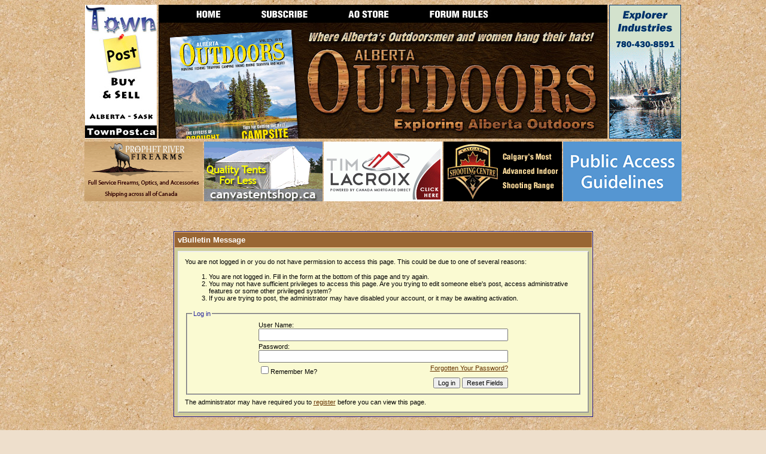

--- FILE ---
content_type: text/html; charset=ISO-8859-1
request_url: http://outdoorsmenforum.ca/showthread.php?s=77d18fca2524fa8f76314324c6379208&mode=hybrid&t=425375
body_size: 4365
content:
<!DOCTYPE html PUBLIC "-//W3C//DTD XHTML 1.0 Transitional//EN" "http://www.w3.org/TR/xhtml1/DTD/xhtml1-transitional.dtd">
<html xmlns="http://www.w3.org/1999/xhtml" dir="ltr" lang="en">
<head>

<meta http-equiv="Content-Type" content="text/html; charset=ISO-8859-1" />
<meta name="generator" content="vBulletin 3.8.5" />

<meta name="keywords" content="hunting,fishing,trapping,message board,discussion,alberta" />
<meta name="description" content="Welcome to the Alberta Outdoorsmen Forum, where hunters, anglers and trappers meet" />


<!-- CSS Stylesheet -->
<style type="text/css" id="vbulletin_css">
/**
* vBulletin 3.8.5 CSS
* Style: 'Style1'; Style ID: 5
*/
body
{
	background: #EEDFCC url(http://www.albertaoutdoorsmen.ca/images/background2.jpg);
	color: #000000;
	font: 10pt verdana, geneva, lucida, 'lucida grande', arial, helvetica, sans-serif;
	margin: 5px 10px 10px 10px;
	padding: 0px;
	
}
a:link, body_alink
{
	color: #663300;
}
a:visited, body_avisited
{
	color: #660000;
}
a:hover, a:active, body_ahover
{
	color: #996633;
}
.page
{
	color: #000000;
}
td, th, p, li
{
	font: 10pt verdana, geneva, lucida, 'lucida grande', arial, helvetica, sans-serif;
}
.tborder
{
	background: #FFCC99;
	color: #000000;
	border: 1px solid #0B198C;
}
.tcat
{
	background: #996633;
	color: #FFFFFF;
	font: bold 10pt verdana, geneva, lucida, 'lucida grande', arial, helvetica, sans-serif;
	text-align: left;
}
.tcat a:link, .tcat_alink
{
	color: #FFFFCC;
	text-decoration: none;
}
.tcat a:visited, .tcat_avisited
{
	color: #FFFF99;
	text-decoration: none;
}
.tcat a:hover, .tcat a:active, .tcat_ahover
{
	color: #FFFF00;
	text-decoration: underline;
}
.thead
{
	background: #663300;
	color: #FFFFFF;
	font: bold 11px tahoma, verdana, geneva, lucida, 'lucida grande', arial, helvetica, sans-serif;
}
.thead a:link, .thead_alink
{
	color: #FFFFFF;
}
.thead a:visited, .thead_avisited
{
	color: #FFFFFF;
}
.thead a:hover, .thead a:active, .thead_ahover
{
	color: #FFFF00;
}
.tfoot
{
	background: #996633;
	color: #FFFFCC;
}
.tfoot a:link, .tfoot_alink
{
	color: #FFFFCC;
}
.tfoot a:visited, .tfoot_avisited
{
	color: #FFFF99;
}
.tfoot a:hover, .tfoot a:active, .tfoot_ahover
{
	color: #FFFF00;
}
.alt1, .alt1Active
{
	background: #FAFAD2;
	color: #000000;
}
.alt2, .alt2Active
{
	background: #EAEAAE;
	color: #000000;
}
.inlinemod
{
	background: #FAFAD2;
	color: #000000;
}
.wysiwyg
{
	background: #FFFFFF;
	color: #000000;
	font: 10pt verdana, geneva, lucida, 'lucida grande', arial, helvetica, sans-serif;
}
textarea, .bginput
{
	font: 10pt verdana, geneva, lucida, 'lucida grande', arial, helvetica, sans-serif;
}
.bginput option, .bginput optgroup
{
	font-size: 10pt;
	font-family: verdana, geneva, lucida, 'lucida grande', arial, helvetica, sans-serif;
}
.button
{
	font: 11px verdana, geneva, lucida, 'lucida grande', arial, helvetica, sans-serif;
}
select
{
	font: 11px verdana, geneva, lucida, 'lucida grande', arial, helvetica, sans-serif;
}
option, optgroup
{
	font-size: 11px;
	font-family: verdana, geneva, lucida, 'lucida grande', arial, helvetica, sans-serif;
}
.smallfont
{
	font: 11px verdana, geneva, lucida, 'lucida grande', arial, helvetica, sans-serif;
}
.time
{
	color: #993300;
}
.navbar
{
	font: 11px verdana, geneva, lucida, 'lucida grande', arial, helvetica, sans-serif;
}
.highlight
{
	color: #FF0000;
	font-weight: bold;
}
.fjsel
{
	background: #996633;
	color: #FFFFCC;
}
.fjdpth0
{
	background: #F7F7F7;
	color: #000000;
}
.panel
{
	background: #FAFAD2;
	color: #000000;
	padding: 10px;
	border: 2px outset;
}
.panelsurround
{
	background: #CCCC99;
	color: #000000;
}
legend
{
	color: #22229C;
	font: 11px tahoma, verdana, geneva, lucida, 'lucida grande', arial, helvetica, sans-serif;
}
.vbmenu_control
{
	background: #996633;
	color: #FFFFFF;
	font: bold 11px tahoma, verdana, geneva, lucida, 'lucida grande', arial, helvetica, sans-serif;
	padding: 3px 6px 3px 6px;
	white-space: nowrap;
}
.vbmenu_control a:link, .vbmenu_control_alink
{
	color: #FFFFFF;
	text-decoration: none;
}
.vbmenu_control a:visited, .vbmenu_control_avisited
{
	color: #FFFFCC;
	text-decoration: none;
}
.vbmenu_control a:hover, .vbmenu_control a:active, .vbmenu_control_ahover
{
	color: #FFFF66;
	text-decoration: underline;
}
.vbmenu_popup
{
	background: #FAFAD2;
	color: #000000;
	border: 1px solid #0B198C;
}
.vbmenu_option
{
	background: #EAEAAE;
	color: #000000;
	font: 11px verdana, geneva, lucida, 'lucida grande', arial, helvetica, sans-serif;
	white-space: nowrap;
	cursor: pointer;
}
.vbmenu_option a:link, .vbmenu_option_alink
{
	color: #000000;
	text-decoration: none;
}
.vbmenu_option a:visited, .vbmenu_option_avisited
{
	color: #000000;
	text-decoration: none;
}
.vbmenu_option a:hover, .vbmenu_option a:active, .vbmenu_option_ahover
{
	color: #000099;
	text-decoration: none;
}
.vbmenu_hilite
{
	background: #FFFF99;
	color: #000000;
	font: 11px verdana, geneva, lucida, 'lucida grande', arial, helvetica, sans-serif;
	white-space: nowrap;
	cursor: pointer;
}
.vbmenu_hilite a:link, .vbmenu_hilite_alink
{
	color: #000000;
	text-decoration: none;
}
.vbmenu_hilite a:visited, .vbmenu_hilite_avisited
{
	color: #000000;
	text-decoration: none;
}
.vbmenu_hilite a:hover, .vbmenu_hilite a:active, .vbmenu_hilite_ahover
{
	color: #000000;
	text-decoration: none;
}
/* ***** styling for 'big' usernames on postbit etc. ***** */
.bigusername { font-size: 14pt; }

/* ***** small padding on 'thead' elements ***** */
td.thead, th.thead, div.thead { padding: 4px; }

/* ***** basic styles for multi-page nav elements */
.pagenav a { text-decoration: none; }
.pagenav td { padding: 2px 4px 2px 4px; }

/* ***** de-emphasized text */
.shade, a.shade:link, a.shade:visited { color: #777777; text-decoration: none; }
a.shade:active, a.shade:hover { color: #FF4400; text-decoration: underline; }
.tcat .shade, .thead .shade, .tfoot .shade { color: #DDDDDD; }

/* ***** define margin and font-size for elements inside panels ***** */
.fieldset { margin-bottom: 6px; }
.fieldset, .fieldset td, .fieldset p, .fieldset li { font-size: 11px; }
/* ***** used for content area - so the "page" class can be transparent ***** */
.page_content
{ background: #EEDFCC url(http://www.albertaoutdoorsmen.ca/images/background2.jpg) repeat top left}
</style>
<link rel="stylesheet" type="text/css" href="clientscript/vbulletin_important.css?v=385" />


<!-- / CSS Stylesheet -->

<script type="text/javascript" src="clientscript/yui/yahoo-dom-event/yahoo-dom-event.js?v=385"></script>
<script type="text/javascript" src="clientscript/yui/connection/connection-min.js?v=385"></script>
<script type="text/javascript">
<!--
var SESSIONURL = "s=e6759e67cd878d04ee1c194a15ad59d1&";
var SECURITYTOKEN = "guest";
var IMGDIR_MISC = "images/misc";
var vb_disable_ajax = parseInt("0", 10);
// -->
</script>
<script type="text/javascript" src="clientscript/vbulletin_global.js?v=385"></script>
<script type="text/javascript" src="clientscript/vbulletin_menu.js?v=385"></script>

<!-- 
  nCode Image Resizer
  (c) nCode
  http://www.ncode.nl/vbulletinplugins/
-->
<script type="text/javascript" src="http://www.outdoorsmenforum.ca/clientscript/ncode_imageresizer.js?v=1.0.1"></script>
<style type="text/css">
<!--
table.ncode_imageresizer_warning {
	background: #FFFFE1;
	color: #000000;
	border: 1px solid #CCC;
	cursor: pointer;
}

table.ncode_imageresizer_warning td {
	font-size: 10px;
	vertical-align: middle;
	text-decoration: none;
}

table.ncode_imageresizer_warning td.td1 {
	padding: 5px;
}

table.ncode_imageresizer_warning td.td1 {
	padding: 2px;
}
-->
</style>
<script type="text/javascript">
<!--
NcodeImageResizer.MODE = 'enlarge';
NcodeImageResizer.MAXWIDTH = 950;
NcodeImageResizer.MAXHEIGHT = 0;

NcodeImageResizer.BBURL = 'http://www.outdoorsmenforum.ca';

vbphrase['ncode_imageresizer_warning_small'] = 'Click this bar to view the full image.';
vbphrase['ncode_imageresizer_warning_filesize'] = 'This image has been resized. Click this bar to view the full image. The original image is sized %1$sx%2$s and weights %3$sKB.';
vbphrase['ncode_imageresizer_warning_no_filesize'] = 'This image has been resized. Click this bar to view the full image. The original image is sized %1$sx%2$s.';
vbphrase['ncode_imageresizer_warning_fullsize'] = 'Click this bar to view the small image.';
//-->
</script>
	<title>Alberta Outdoors Forum</title>

</head>
<body>
<div align="center">
<table width="1000px">
<tr>












<td align="center">
<table width="1000" border="0" align="center" cellpadding="0" cellspacing="0">
  <tr>
    <th rowspan="2" scope="col"><div align="center"><a target="_blank" href="https://townpost.ca/outdoorsmen"><img src="http://www.albertaoutdoorsmen.ca/images-projects/townpost-forum.jpg" width="120" height="224" hspace="3" border="0" /></a></div></th>
    <th scope="col"><a href="https://www.alberta-outdoors.ca" target="_blank"><img src="http://www.albertaoutdoorsmen.ca/images-projects/AO-forum-header-button-1a.jpg" width="138" height="30" border="0" /></a></th>
    <th scope="col"><a href="https://www.alberta-outdoors.ca/subscribe.html" target="_blank"><img src="http://www.albertaoutdoorsmen.ca/images-projects/AO-forum-header-button-2a.jpg" width="145" height="30" border="0" /></a></th>
    <th scope="col"><img src="http://www.albertaoutdoorsmen.ca/images-projects/AO-forum-header-button-3a.jpg" width="137" height="30" border="0" /></th>
    <th scope="col"><a href="https://www.alberta-outdoors.ca/forum-rules.html" target="_blank"><img src="http://www.albertaoutdoorsmen.ca/images-projects/AO-forum-header-button-4a.jpg" width="330" height="30" border="0" /></a></th>
    <th rowspan="2" scope="col"><div align="center"><a target="_blank" href="http://www.explorerindustries.com"><img src="http://www.albertaoutdoorsmen.ca/images-projects/explorer-industries-forum2.gif" width="120" height="224" hspace="3" border="0" /></a></div></th>
  </tr>
  <tr>
    <th colspan="4" scope="col"><div align="center"><a href="https://www.alberta-outdoors.ca/" target="_blank"><img src="http://www.albertaoutdoorsmen.ca/images-projects/AO-forum-header.jpg" width="750" height="194" border="0" /></a></div></th>
  </tr>
</table>
<table width="1000" border="0" align="center" cellpadding="0" cellspacing="0">
  <tr>
    <th scope="col"><div align="center"><a target="_blank" href="http://www.prophetriver.com"><img border="0" src="http://www.albertaoutdoorsmen.ca/images-projects/prophet-river-forum.gif" width="198" height="100" vspace="5" /></a></div></th>
    <th scope="col"><div align="center"><a target="_blank" href="http://www.canvastentshop.ca"><img border="0" src="http://www.albertaoutdoorsmen.ca/images-projects/Canvas-Tent-Shop-forum.gif" width="198" height="100" vspace="5" /></a></div></th>
    <th scope="col"><div align="center"><a target="_blank" href="http://www.cgymortgage.com"><img border="0" src="http://www.albertaoutdoorsmen.ca/images-projects/mortgage-made-easy-forum.gif" width="198" height="100" vspace="5" /></a></div></th>
    <th scope="col"><div align="center"><a target="_blank" href="https://www.theshootingcentre.com/"><img border="0" src="http://www.albertaoutdoorsmen.ca/images-projects/calgary-shooting-centre-forum.gif" width="198" height="100" vspace="5" /></a></div></th>
    <th scope="col"><div align="center"><a target="_blank" href="http://www.eid.ca/public_access.html"><img border="0" src="http://www.albertaoutdoorsmen.ca/images-projects/EID-forum.gif" width="198" height="100" vspace="5" /></a></div></th>
  </tr>
</td>






</table>

<br /><br /><br />


<table class="tborder" cellpadding="5" cellspacing="1" border="0" width="70%" align="center">
<tr>
	<td class="tcat">vBulletin Message</td>
</tr>
<tr>
	<td class="panelsurround" align="center">
	<div class="panel">
		<div align="left">

		
			<script type="text/javascript" src="clientscript/vbulletin_md5.js?v=385"></script>
			<form action="login.php?do=login" method="post" onsubmit="md5hash(vb_login_password, vb_login_md5password, vb_login_md5password_utf, 0)">
			<input type="hidden" name="do" value="login" />
			<input type="hidden" name="url" value="/showthread.php?mode=hybrid&amp;t=425375" />
			<input type="hidden" name="vb_login_md5password" />
			<input type="hidden" name="vb_login_md5password_utf" />
			

			<input type="hidden" name="s" value="e6759e67cd878d04ee1c194a15ad59d1" />
			<input type="hidden" name="securitytoken" value="guest" />

			<!-- permission error message - user not logged in -->


			<div class="smallfont">You are not logged in or you do not have permission to access this page. This could be due to one of several reasons:</div>

			<ol>
				<li class="smallfont">You are not logged in. Fill in the form at the bottom of this page and try again.</li>
				<li class="smallfont">You may not have sufficient privileges to access this page. Are you trying to edit someone else's post, access administrative features or some other privileged system?</li>
				<li class="smallfont">If you are trying to post, the administrator may have disabled your account, or it may be awaiting activation.</li>
			</ol>

			<fieldset class="fieldset">
				<legend>Log in</legend>
				<table cellpadding="0" cellspacing="3" border="0" align="center">
				<tr>
					<td>User Name:<br /><input type="text" class="bginput" name="vb_login_username" size="50" accesskey="u" tabindex="1" /></td>
				</tr>
				<tr>
					<td>Password:<br /><input type="password" class="bginput" name="vb_login_password" size="50" tabindex="1" /></td>
				</tr>
				<tr>
					<td>
						<span style="float:right"><a href="login.php?s=e6759e67cd878d04ee1c194a15ad59d1&amp;do=lostpw">Forgotten Your Password?</a></span>
						<label for="cb_cookieuser"><input type="checkbox" name="cookieuser" value="1" id="cb_cookieuser" tabindex="1" />Remember Me?</label>
					</td>
				</tr>
				<tr>
					<td align="right">
						<input type="submit" class="button" value="Log in" accesskey="s" tabindex="1" />
						<input type="reset" class="button" value="Reset Fields" accesskey="r" tabindex="1" />
					</td>
				</tr>
				</table>
			</fieldset>

			<div class="smallfont">The administrator may have required you to <a href="register.php?s=e6759e67cd878d04ee1c194a15ad59d1&amp;do=signup" rel="nofollow">register</a> before you can view this page.</div>
			</form>

			<!-- / permission error message - user not logged in -->
		

		</div>
	</div>
	<!--
	<div style="margin-top:5px">
		<input type="submit" class="button" value="Go Back" accesskey="s" onclick="history.back(1); return false" />
	</div>
	-->
	</td>
</tr>
</table>

<br />


<!-- forum jump -->
<table cellpadding="0" cellspacing="0" border="0" align="center">
<tr>
	<td></td>
</tr>
</table>
<!-- / forum jump -->


<br />


<table width="800" border="0" align="center" cellpadding="0" cellspacing="0">
  <tr>
    <th scope="col"><div align="center"><a href="http://www.sportscene.ca" target="_blank"><img border="0" src="http://www.albertaoutdoorsmen.ca/images-projects/sportscene-banner.jpg" width="1000" height="90" vspace="5" /></a></div></th>
  </tr>
</table>
<br />
<div class="smallfont" align="center">All times are GMT -6. The time now is <span class="time">04:43 PM</span>.</div>
<br />


		</div>
	</div>
</div>

<!-- / close content container -->
<!-- /content area table -->

<form action="index.php" method="get" style="clear:left">

<table cellpadding="5" cellspacing="0" border="0" width="100%" class="page" align="center">
<tr>
	
	
	<td class="tfoot" align="right" width="100%">
		<div class="smallfont">
			<strong>
				<a href="sendmessage.php?s=e6759e67cd878d04ee1c194a15ad59d1" rel="nofollow" accesskey="9">Contact Us</a> -
				<a href="http://www.outdoorsmenforum.ca">Alberta Outdoors Forum</a> -
				
				
				<a href="archive/index.php">Archive</a> -
				
				
				
				<a href="#top" onclick="self.scrollTo(0, 0); return false;">Top</a>
			</strong>
		</div>
	</td>
</tr>
</table>

<br />

<div align="center">
	<div class="smallfont" align="center">
	<!-- Do not remove this copyright notice -->
	Powered by vBulletin&reg; Version 3.8.5<br />Copyright &copy;2000 - 2026, Jelsoft Enterprises Ltd.
	<!-- Do not remove this copyright notice -->
	</div>

	<div class="smallfont" align="center">
	<!-- Do not remove  or your scheduled tasks will cease to function -->
	
	<!-- Do not remove  or your scheduled tasks will cease to function -->

	
	</div>
</div>

</form>




<script type="text/javascript">
<!--
	// Main vBulletin Javascript Initialization
	vBulletin_init();
//-->
</script>

</body>
</html>